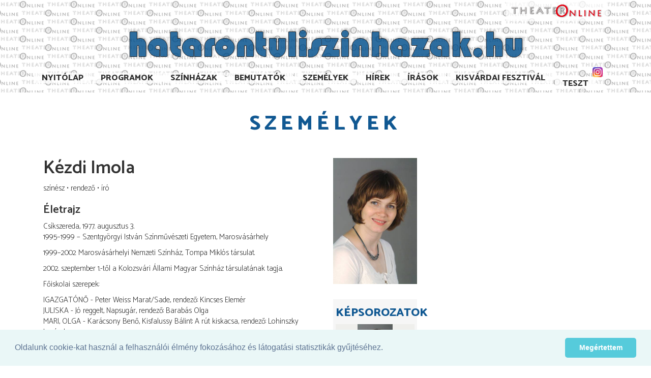

--- FILE ---
content_type: text/html; charset=utf-8
request_url: https://hatarontuliszinhazak.hu/hu/szemelyek/kezdi-imola--9.html
body_size: 26077
content:
<!DOCTYPE HTML>
<html xml:lang="hu-hu" lang="hu-hu" dir="ltr" >
<head>
  <meta charset="utf-8">
  <meta http-equiv="X-UA-Compatible" content="IE=edge">
  <meta name="viewport" content="width=device-width, initial-scale=1">
  <title>Kézdi Imola - Személyek - Határon Túli Színházak</title>
  <meta http-equiv="Content-Type" content="text/html; charset=utf-8">
  <meta name="keywords" content="">
  <meta name="publisher" content="">
  <meta name="author" content="">
  <meta name="description" content="">
  <meta name="copyright" content="">
  <meta name="page-type" content="">
  <meta name="revisit-after" content="1 week">
  <meta http-equiv="content-language" content="hu">
  <meta http-equiv="Pragma" content="no-cache">
  <meta name="robots" content="index, follow">
  <meta http-equiv="imagetoolbar" content="no">
  <meta property="og:image" content="https://hatarontuliszinhazak.hu/sorozatkep/social/101613.jpg">
  <link rel="shortcut icon" href="/images/partners/htsz/favicon.ico" type="image/x-icon">
  <link rel="icon" href="/images/partners/htsz/favicon.png" type="image/png">
  <script type="text/javascript">
     var lang = 'HU';
     var uiTheme = 'smoothness';
  </script>
  <link href="/css/htsz-base.css" type="text/css" rel="stylesheet" />
  <link rel="stylesheet" href="https://ajax.googleapis.com/ajax/libs/jqueryui/1.12.1/themes/smoothness/jquery-ui.css">
  <link rel="stylesheet" href="https://ajax.googleapis.com/ajax/libs/jquerymobile/1.4.5/jquery.mobile.min.css">
  <link rel="stylesheet" href="https://maxcdn.bootstrapcdn.com/bootstrap/3.3.7/css/bootstrap.min.css" integrity="sha384-BVYiiSIFeK1dGmJRAkycuHAHRg32OmUcww7on3RYdg4Va+PmSTsz/K68vbdEjh4u" crossorigin="anonymous">
  <link rel="stylesheet" href="https://cdnjs.cloudflare.com/ajax/libs/jquery.smartmenus/1.1.0/css/sm-core-css.css" integrity="sha256-wulDMfYj1Ux9XTGLhffptZAAhW3JKqV5B+qJeH6V7PA=" crossorigin="anonymous" />
  <link rel="stylesheet" href="https://cdnjs.cloudflare.com/ajax/libs/jquery.smartmenus/1.1.0/css/sm-clean/sm-clean.min.css" integrity="sha256-tnVPGqs0gRCeddLuw4yMfmbmXRUQ7j8USvuPJJAV6Cw=" crossorigin="anonymous" />
  <link rel="stylesheet" href="https://cdnjs.cloudflare.com/ajax/libs/jquery.smartmenus/1.1.0/addons/bootstrap/jquery.smartmenus.bootstrap.min.css" integrity="sha256-cR8T7NOPJX/J4mreKR9F+Tivevlmy+aGrI5/S/zvmwU=" crossorigin="anonymous" />
  <link rel="stylesheet" href="https://cdnjs.cloudflare.com/ajax/libs/flexslider/2.6.4/flexslider.min.css" integrity="sha256-BeFg+v/PNshQc74GF4K1AJR50JoamZ6HhukelxXHAVI=" crossorigin="anonymous" />
  <link href="/css/htsz.css" type="text/css" rel="stylesheet" />

<!-- Google tag (gtag.js) -->
<script async src="https://www.googletagmanager.com/gtag/js?id=G-KZ664G4Z02"></script>
<script>
  window.dataLayer = window.dataLayer || [];
  function gtag(){dataLayer.push(arguments);}
  gtag('js', new Date());

  gtag('config', 'G-KZ664G4Z02');
</script>


 
<link rel="stylesheet" type="text/css" href="//cdnjs.cloudflare.com/ajax/libs/cookieconsent2/3.0.3/cookieconsent.min.css" />
</head>
<body>
<div id="fb-root"></div>
<script>(function(d, s, id) {
  var js, fjs = d.getElementsByTagName(s)[0];
  if (d.getElementById(id)) return;
  js = d.createElement(s); js.id = id;
  js.src = 'https://connect.facebook.net/en_US/sdk.js#xfbml=1&version=v3.1';
  fjs.parentNode.insertBefore(js, fjs);
}(document, 'script', 'facebook-jssdk'));</script>
<div id="page" class="menu-5 menu-fomenu lang-hu lang-HU">
  <div id="headerwrapper">
  <div id="header" class="fullwidth">
    <div class="logo"><a href="https://theater.hu/" target="_blank"><img src="/images/partners/theater2017/theateronline.png" alt="Theater Online" /></a></div>
    <div class="htsz"><a href="/"><img src="/images/partners/htsz/hatarontuliszinhazak_hu.png" alt="Határon Túli Színházak" /></a></div>
    <div class="fb-like" data-href="https://www.facebook.com/theater.hu/" data-layout="button" data-action="like" data-size="small" data-show-faces="true" data-share="false"></div>
    <div class="instagram"><a href="https://www.instagram.com/theater.hu/" target="_blank"><img src="/images/instagram.png" alt="Instagram" /></a></div>
    <div id="menu" class="ui-helper-clearfix">
        <input id="main-menu-state" type="checkbox" />
        <label class="main-menu-btn" for="main-menu-state"><span class="main-menu-btn-icon"></span> Toggle main menu visibility</label>
        <ul class="menu menutype-fomenu sm sm-clean"><li class="menuid-1 menunr-0 menust-A "><a href="/hu/nyitolap.html">Nyitólap</a></li>
<li class="menuid-2 menunr-1 menust-A "><a href="/hu/programok.html">Programok</a></li>
<li class="menuid-3 menunr-2 menust-A "><a href="/hu/szinhazak.html">Színházak</a></li>
<li class="menuid-4 menunr-3 menust-A "><a href="/hu/bemutatok.html">Bemutatók</a></li>
<li class="menuid-5 menunr-4 actual menust-A "><a href="/hu/szemelyek.html">Személyek</a></li>
<li class="menuid-6 menunr-5 menust-A "><a href="/hu/hirek.html">Hírek</a></li>
<li class="menuid-7 menunr-6 menust-A "><a href="/hu/irasok.html">Írások</a></li>
<li class="menuid-10 menunr-8 menust-A "><a href="https://kisvarda.theater.hu/" target="_blank">Kisvárdai Fesztivál</a></li>
<li class="menuid-11 menunr-9 menust-A "><a href="https://www.hatarontuliszinhazak.hu/hu/szinhazak/teszt--505/musor.html">TESzT</a></li>
</ul>

    </div>
    <div id="topmenu"></div>
  </div>
  </div>
  <div id="main" class="ui-helper-clearfix fullwidth">
    <div id="content" class="container">
<div class="top region col-md-12"><h1 class="pagetitle">Személyek</h1></div><div class="row">
<div class="main region col-md-6"><div class="szemely ui-helper-clearfix col-md-12" data-szemely_id=9>
<div class="adatlap ">
<h1>Kézdi Imola</h1>
<div class="funkciok">
<span class="label funkcio"><span class="nev">színész</span></span>
<span class="label funkcio"><span class="nev">rendező</span></span>
<span class="label funkcio"><span class="nev">író</span></span>
</div>
<h2 class="ui-helper-clearfix">Életrajz</h2>
<div class="eletrajz"><p>Csíkszereda, 1977. augusztus 3.<br />
1995&ndash;1999 &ndash; Szentgyörgyi István Színművészeti Egyetem, Marosvásárhely</p>
<p>1999&ndash;2002 Marosvásárhelyi Nemzeti Színház, Tompa Miklós társulat.</p>
<p>2002. szeptember 1.-től a Kolozsvári Állami Magyar Színház társulatának tagja.</p>
<p>Főiskolai szerepek:</p>
<p>IGAZGATÓNŐ - Peter Weiss: Marat/Sade, rendező: Kincses Elemér<br />
JULISKA - Jó reggelt, Napsugár, rendező: Barabás Olga<br />
MARI, OLGA - Karácsony Benő, Kisfalussy Bálint: A rút kiskacsa, rendező: Lohinszky Loránd</p>
<p>Filmszerepek:</p>
<p>Nagyjátékfilm:<br />
ILDIKÓ &bull; Război în bucătărie, rendező: Marius Barna &ndash; Romaniafilm &ndash; 1998<br />
ANA &bull; Orient Express, rendező: Sergiu Nicolaescu &ndash; 2004<br />
MARIA &bull; Lotus, rendező: Ioan Carmazan &ndash; 2004</p>
<p>Rövidfilmek:<br />
KATI &bull; Nyáron piros, télen kék, rendező: Lakatos Róbert, Dunaműhely &ndash; 2000<br />
NŐ &bull; Holtvágány, rendező: Cs. Nagy Sándor, Makkai Bence, Dunaműhely/Kép-Árnyék &ndash; 2002</p>
<p>Díjak, kitüntetések:</p>
<p>&bull; A Magyar Művészetért-Bubik István-díj, 2012<br />
&bull; A Magyar Érdemrend Lovagkeresztje<br />
&bull; EMKE-díj, 2010<br />
&bull; Jászai Mari-díj, 2010<br />
&bull; Román Színházi Szövetség ( UNITER) jelölése:<br />
A 2008-AS ÉV LEGJOBB NŐI FŐSZEREPLŐ DÍJÁRA &ndash; Mása alakításáért a Három nővér című előadásban<br />
&bull; Bánffy Miklós Vándordíj, 2006<br />
&bull; A legjobb 30 év alatti színésznőnek járó díj - Pécsi Országos Színházi Találkozó (POSZT) <br />
&bull; Román Színházi Szövetség ( UNITER) jelölése:<br />
A 2005-ÖS ÉV LEGJOBB SZÍNÉSZNŐJE &ndash; Marie alakításáért a Woyzeck című előadásban<br />
&bull; Alakításdíj - Mephistophilis alakításáért a Doktor Faustus tragikus históriája című előadásban, 2003, Kisvárda, Határon Túli Színházak Fesztiválja <br />
&bull; Román Színházi Szövetség ( UNITER) díj:<br />
A 2002-ÉS ÉV LEGJOBB SZÍNÉSZNŐJE &ndash; Lea alakításáért a Fehér tűz, fekete tűz (Dybbuk) című előadásban<br />
&bull; Legjobb női főszereplőnek járó díj &ndash; Jacqueline alakításáért a Jacques vagy a behódolás című előadásban &ndash; Thalia Open Festival (TOPFEST), Marosvásárhely, 2004<br />
&bull; A Krónika napilap díja a kiváló színészi pályafutási kezdetért (2004) </p></div>
<div class="munkak"></div>
</div>
</div></div>
<div class="mainright region col-md-2"><picture class="kep"><img src="/sorozatkep/normal/101613.jpg" alt="Kézdi Imola"></picture>
<div class="addthis_inline_share_toolbox_dmj5"></div>
<div class="sorozatajanlowrapper ">
<h1 class="">Képsorozatok</h1><ul class="sorozatajanlo ui-helper-clearfix ">
<li class="">
<div class="imagewrapper "><div><a href="/hu/szemelyek/kezdi-imola--9/kepsorozatok/portre-070825--3396.html" style=""><img class="" src="/sorozatkep/jelzo/101613.jpg" alt="Kézdi Imola" title="Kézdi Imola" loading="lazy" /></a></div></div>
<div class="info">
<a href="/hu/szemelyek/kezdi-imola--9.html">Kézdi Imola</a>
</div>
</li>
<li class="">
<div class="imagewrapper "><div><a href="/hu/szemelyek/kezdi-imola--9/kepsorozatok/portre2--19.html" style=""><img class="" src="/sorozatkep/jelzo/440.jpg" alt="Kézdi Imola" title="Kézdi Imola" loading="lazy" /></a></div></div>
<div class="info">
<a href="/hu/szemelyek/kezdi-imola--9.html">Kézdi Imola</a>
</div>
</li>
<li class="">
<div class="imagewrapper "><div><a href="/hu/szemelyek/kezdi-imola--9/kepsorozatok/porte1--18.html" style=""><img class="" src="/sorozatkep/jelzo/424.jpg" alt="Kézdi Imola" title="Kézdi Imola" loading="lazy" /></a></div></div>
<div class="info">
<a href="/hu/szemelyek/kezdi-imola--9.html">Kézdi Imola</a>
</div>
</li>
</ul>
</div>
</div><div class="right region col-md-4"><div class="bannerContainer banner-300x600 "><ins style="width: 300px;" data-revive-zoneid="1" data-revive-target="_blank" data-revive-block="1" data-revive-id="f71db2d4a1884b151ff8588ac3f1ac02"></ins></div></div></div>
<div class="bottom region"><div class="col-md-12 row">
<div class="help col-md-8">Válassza ki a keresett személy nevének kezdőbetűjét vagy használja a keresőt!</div>
<form id="szemelykereso" class="col-md-4 kereso">
<input name="term" placeholder="min. 2 betű" /><button><i class="fa fa-search"></i></button></form>
</div>
<ul class="letters" data-pagesize="40" data-itemclass="col-md-3">
<li class="col-md-1 col-sm-2 col-xs-4"><a href="/hu/szemelyek/lista.html?letter=a">a</a></li>
<li class="col-md-1 col-sm-2 col-xs-4"><a href="/hu/szemelyek/lista.html?letter=á">á</a></li>
<li class="col-md-1 col-sm-2 col-xs-4"><a href="/hu/szemelyek/lista.html?letter=b">b</a></li>
<li class="col-md-1 col-sm-2 col-xs-4"><a href="/hu/szemelyek/lista.html?letter=c">c</a></li>
<li class="col-md-1 col-sm-2 col-xs-4"><a href="/hu/szemelyek/lista.html?letter=cs">cs</a></li>
<li class="col-md-1 col-sm-2 col-xs-4"><a href="/hu/szemelyek/lista.html?letter=d">d</a></li>
<li class="col-md-1 col-sm-2 col-xs-4"><a href="/hu/szemelyek/lista.html?letter=e">e</a></li>
<li class="col-md-1 col-sm-2 col-xs-4"><a href="/hu/szemelyek/lista.html?letter=é">é</a></li>
<li class="col-md-1 col-sm-2 col-xs-4"><a href="/hu/szemelyek/lista.html?letter=f">f</a></li>
<li class="col-md-1 col-sm-2 col-xs-4"><a href="/hu/szemelyek/lista.html?letter=g">g</a></li>
<li class="col-md-1 col-sm-2 col-xs-4"><a href="/hu/szemelyek/lista.html?letter=gy">gy</a></li>
<li class="col-md-1 col-sm-2 col-xs-4"><a href="/hu/szemelyek/lista.html?letter=h">h</a></li>
<li class="col-md-1 col-sm-2 col-xs-4"><a href="/hu/szemelyek/lista.html?letter=i">i</a></li>
<li class="col-md-1 col-sm-2 col-xs-4"><a href="/hu/szemelyek/lista.html?letter=í">í</a></li>
<li class="col-md-1 col-sm-2 col-xs-4"><a href="/hu/szemelyek/lista.html?letter=j">j</a></li>
<li class="col-md-1 col-sm-2 col-xs-4"><a href="/hu/szemelyek/lista.html?letter=k">k</a></li>
<li class="col-md-1 col-sm-2 col-xs-4"><a href="/hu/szemelyek/lista.html?letter=l">l</a></li>
<li class="col-md-1 col-sm-2 col-xs-4"><a href="/hu/szemelyek/lista.html?letter=m">m</a></li>
<li class="col-md-1 col-sm-2 col-xs-4"><a href="/hu/szemelyek/lista.html?letter=n">n</a></li>
<li class="col-md-1 col-sm-2 col-xs-4"><a href="/hu/szemelyek/lista.html?letter=ny">ny</a></li>
<li class="col-md-1 col-sm-2 col-xs-4"><a href="/hu/szemelyek/lista.html?letter=o">o</a></li>
<li class="col-md-1 col-sm-2 col-xs-4"><a href="/hu/szemelyek/lista.html?letter=ó">ó</a></li>
<li class="col-md-1 col-sm-2 col-xs-4"><a href="/hu/szemelyek/lista.html?letter=ö">ö</a></li>
<li class="col-md-1 col-sm-2 col-xs-4"><a href="/hu/szemelyek/lista.html?letter=ő">ő</a></li>
<li class="col-md-1 col-sm-2 col-xs-4"><a href="/hu/szemelyek/lista.html?letter=p">p</a></li>
<li class="col-md-1 col-sm-2 col-xs-4"><a href="/hu/szemelyek/lista.html?letter=q">q</a></li>
<li class="col-md-1 col-sm-2 col-xs-4"><a href="/hu/szemelyek/lista.html?letter=r">r</a></li>
<li class="col-md-1 col-sm-2 col-xs-4"><a href="/hu/szemelyek/lista.html?letter=s">s</a></li>
<li class="col-md-1 col-sm-2 col-xs-4"><a href="/hu/szemelyek/lista.html?letter=sz">sz</a></li>
<li class="col-md-1 col-sm-2 col-xs-4"><a href="/hu/szemelyek/lista.html?letter=t">t</a></li>
<li class="col-md-1 col-sm-2 col-xs-4"><a href="/hu/szemelyek/lista.html?letter=ty">ty</a></li>
<li class="col-md-1 col-sm-2 col-xs-4"><a href="/hu/szemelyek/lista.html?letter=u">u</a></li>
<li class="col-md-1 col-sm-2 col-xs-4"><a href="/hu/szemelyek/lista.html?letter=ú">ú</a></li>
<li class="col-md-1 col-sm-2 col-xs-4"><a href="/hu/szemelyek/lista.html?letter=ü">ü</a></li>
<li class="col-md-1 col-sm-2 col-xs-4"><a href="/hu/szemelyek/lista.html?letter=ű">ű</a></li>
<li class="col-md-1 col-sm-2 col-xs-4"><a href="/hu/szemelyek/lista.html?letter=v">v</a></li>
<li class="col-md-1 col-sm-2 col-xs-4"><a href="/hu/szemelyek/lista.html?letter=w">w</a></li>
<li class="col-md-1 col-sm-2 col-xs-4"><a href="/hu/szemelyek/lista.html?letter=x">x</a></li>
<li class="col-md-1 col-sm-2 col-xs-4"><a href="/hu/szemelyek/lista.html?letter=y">y</a></li>
<li class="col-md-1 col-sm-2 col-xs-4"><a href="/hu/szemelyek/lista.html?letter=z">z</a></li>
<li class="col-md-1 col-sm-2 col-xs-4"><a href="/hu/szemelyek/lista.html?letter=zs">zs</a></li>
</ul>

<div class="bannerContainer banner-728x90 vertical-middle padding-top-bottom allclear hidden-xs"><ins style="width: 728px;" data-revive-zoneid="3" data-revive-target="_blank" data-revive-block="1" data-revive-id="f71db2d4a1884b151ff8588ac3f1ac02"></ins></div>
<div class="theater-cimlap-ajanlo-cim col-md-12">A <a href="https://theater.hu/" target="_blank"><img src="/images/partners/theater2017/theateronline.png" alt="Theater Online"></a> címlapjáról ajánljuk</div>
<div class="cikklista theater block3-1 container col-md-4 imagetop">
<ul class="hirek ui-helper-clearfix " data-count="" data-page="" data-pageSize="">
<li class="hirnr-0 ui-helper-clearfix " id="hir-20007">
<div class="leadkepcont "><div><a href="/hu/irasok/interjuk--1/adjak-oda-az-eletuket-es-veruket-azert-az-eloadasert--20007.html" aria-label="„Adják oda az életüket és vérüket azért az előadásért”"><img src="/cikkkep/jelzo/25853.jpg" alt="" class="cikkkep" loading="lazy" /></a></div></div>
<div class="texts ">
<a class="rovat " href="/hu/irasok/interjuk--1.html">Interjúk</a>
<h2 class=""><a href="/hu/irasok/interjuk--1/adjak-oda-az-eletuket-es-veruket-azert-az-eloadasert--20007.html" title="„Adják oda az életüket és vérüket azért az előadásért”">„Adják oda az életüket és vérüket azért az előadásért”</a></h2>
<summary class="">„Én nem bújtam különböző figurák bőrébe, hanem gyermeki ártatlansággal – és mégis profizmussal – azt képzeltem, hogy az a karakter én vagyok” – mondja Béres Ilona. A Nemzet Művésze címmel kitüntetett, Kossuth- és Jászai Mari-díjas színművész hét éve nem játszik színpadon, de a közönség ma is elragadtatással nézi a filmkockákon megőrzött alkotásait. Színes színházi pályafutásáról bezsélgettünk.</summary>
<div class="szerzo-datum ">
<address class="szerzo ">Seres Gerda</address></div>
</div>
</li>
</ul>
</div>

<div class="cikklista theater block3-2 container col-md-4 imageleft">
<ul class="hirek ui-helper-clearfix " data-count="" data-page="" data-pageSize="">
<li class="hirnr-0 ui-helper-clearfix col-md-12 nohorizontalpadding doublemarginafter vertical-middle row" id="hir-19996">
<div class="kiemeltkepcont "><div><a href="/hu/irasok/interjuk--1/nem-szeretni-kell-egymast-hanem-vegszot-kell-adni-a-masiknak--19996.html"><img src="/cikkkep/normal/25779.jpg" alt="" class="cikkkep" loading="lazy" /></a></div></div>
<div class="leadkepcont col-md-3 hidden-xs nohorizontalpadding"><div><a href="/hu/irasok/interjuk--1/nem-szeretni-kell-egymast-hanem-vegszot-kell-adni-a-masiknak--19996.html" aria-label="Nem szeretni kell egymást, hanem végszót kell adni a másiknak ..."><img src="/cikkkep/jelzo/25778.jpg" alt="" class="cikkkep" loading="lazy" /></a></div></div>
<div class="texts col-md-9 col-xs-12">
<a class="rovat " href="/hu/irasok/interjuk--1.html">Interjúk</a>
<h2 class="twolines multiline-cropped"><a href="/hu/irasok/interjuk--1/nem-szeretni-kell-egymast-hanem-vegszot-kell-adni-a-masiknak--19996.html" title="Nem szeretni kell egymást, hanem végszót kell adni a másiknak ...">Nem szeretni kell egymást, hanem végszót kell adni a másiknak ...</a></h2>
<summary class="hidden">Az ország Dinijeként ismeri mindenki Ujlaki Dénest, a hazai színművészet egyik legkiemelkedőbb alakját, aki sosem kételkedett benne, hogy színész akar lenni, és mindig őszinte maradt – a színpadon éppúgy, mint az életben.</summary>
<div class="szerzo-datum ">
<address class="szerzo ">Zsigmond Lilian</address></div>
</div>
</li>
<li class="hirnr-1 ui-helper-clearfix col-md-12 nohorizontalpadding doublemarginafter vertical-middle row" id="hir-19976">
<div class="leadkepcont col-md-3 hidden-xs nohorizontalpadding"><div><a href="/hu/irasok/interjuk--1/tukrot-tartani-ez-a-dolgunk--19976.html" aria-label="Tükröt tartani, ez a dolgunk…"><img src="/cikkkep/jelzo/25792.jpg" alt="" class="cikkkep" loading="lazy" /></a></div></div>
<div class="texts col-md-9 col-xs-12">
<a class="rovat " href="/hu/irasok/interjuk--1.html">Interjúk</a>
<h2 class="twolines multiline-cropped"><a href="/hu/irasok/interjuk--1/tukrot-tartani-ez-a-dolgunk--19976.html" title="Tükröt tartani, ez a dolgunk…">Tükröt tartani, ez a dolgunk…</a></h2>
<summary class="hidden">...mondja Lábán Kati, az RS9 Színház igazgatója, miközben bejárom az utcáról kicsinek tűnő színházat, csak a mélybe vezető meredek lépcső ijesztő kissé, de  belül nem várt izgalmas terekkel rendelkezik és műsora, ha lehet, még meglepőbb.    </summary>
<div class="szerzo-datum ">
<address class="szerzo ">Lovas Ildikó</address></div>
</div>
</li>
<li class="hirnr-2 ui-helper-clearfix col-md-12 nohorizontalpadding doublemarginafter vertical-middle row" id="hir-19987">
<div class="leadkepcont col-md-3 hidden-xs nohorizontalpadding"><div><a href="/hu/irasok/interjuk--1/maganak-ezer-arca-van--19987.html" aria-label="Magának ezer arca van…"><img src="/cikkkep/jelzo/25722.jpg" alt="" class="cikkkep" loading="lazy" /></a></div></div>
<div class="texts col-md-9 col-xs-12">
<a class="rovat " href="/hu/irasok/interjuk--1.html">Interjúk</a>
<h2 class="twolines multiline-cropped"><a href="/hu/irasok/interjuk--1/maganak-ezer-arca-van--19987.html" title="Magának ezer arca van…">Magának ezer arca van…</a></h2>
<summary class="hidden">…mondta Marton Endre rendező a 22 éves Csákányi Eszternek a Nemzeti Színházban és bizonyára nem sejtette, hogy a csoportos szereplők közül kitűnő fiatal lány pályáján fényesen igazolja majd a megállapítást.</summary>
<div class="szerzo-datum ">
<address class="szerzo ">Lovas Ildikó</address></div>
</div>
</li>
<li class="hirnr-3 ui-helper-clearfix col-md-12 nohorizontalpadding doublemarginafter vertical-middle row" id="hir-19994">
<div class="leadkepcont col-md-3 hidden-xs nohorizontalpadding"><div><a href="/hu/hirek/krasznahorkai-satantangoja-a-magyar-kultura-napjan--19994.html" aria-label="Krasznahorkai Sátántangója a magyar kultúra napján"><img src="/cikkkep/jelzo/25767.jpg" alt="" class="cikkkep" loading="lazy" /></a></div></div>
<div class="texts col-md-9 col-xs-12">
<a class="rovat " href="/hu/szinhazak/temesvari-csiky-gergely-szinhaz--126.html">Temesvári Csiky Gergely Színház</a>
<h2 class="twolines multiline-cropped"><a href="/hu/hirek/krasznahorkai-satantangoja-a-magyar-kultura-napjan--19994.html" title="Krasznahorkai Sátántangója a magyar kultúra napján">Krasznahorkai Sátántangója a magyar kultúra napján</a></h2>
<summary class="hidden">Mi más mutatná meg a magyar nyelvet beszélő közösség gondolkodásának mélységeit, mint az irodalom – ezért is döntött úgy a temesvári Csiky Gergely Állami Magyar Színház, hogy Krasznahorkai László több nyelven is megjelent Sátántangó című regényének részleteivel ünnepli a magyar kultúra napját.</summary>
<div class="szerzo-datum ">
</div>
</div>
</li>
</ul>
</div>

<div class="cikklista theater block3-1 container col-md-4 imagetop">
<ul class="hirek ui-helper-clearfix " data-count="" data-page="" data-pageSize="">
<li class="hirnr-0 ui-helper-clearfix " id="hir-19971">
<div class="kiemeltkepcont "><div><a href="/hu/hirek/ha-az-ember-jo-uton-jar-jo-visszajelzeseket-kap-ha-nem-akkor--19971.html"><img src="/cikkkep/normal/25745.jpg" alt="" class="cikkkep" loading="lazy" /></a></div></div>
<div class="leadkepcont "><div><a href="/hu/hirek/ha-az-ember-jo-uton-jar-jo-visszajelzeseket-kap-ha-nem-akkor--19971.html" aria-label="Ha az ember jó úton jár, jó visszajelzéseket kap, ha nem, akkor olyanokat…"><img src="/cikkkep/jelzo/25744.jpg" alt="" class="cikkkep" loading="lazy" /></a></div></div>
<div class="texts ">
<a class="rovat " href="/hu/irasok/interjuk--1.html">Interjúk</a>
<h2 class=""><a href="/hu/hirek/ha-az-ember-jo-uton-jar-jo-visszajelzeseket-kap-ha-nem-akkor--19971.html" title="Ha az ember jó úton jár, jó visszajelzéseket kap, ha nem, akkor olyanokat…">Ha az ember jó úton jár, jó visszajelzéseket kap, ha nem, akkor olyanokat…</a></h2>
<summary class="">Kubik Anna 45 esztendeje van a pályán, láttuk főszereplőként Portiának, Melindának, Grusénak, Aasenak, Muskátnénak, Lady Milfordnak, Rickl Máriának és láttuk címszereplőként Júliának, Melindának, Yermának, Johannának. </summary>
<div class="szerzo-datum ">
<address class="szerzo ">Lovas Ildikó</address></div>
</div>
</li>
</ul>
</div>
</div>
    </div>
  </div>
  </div>
  <div id="footerwrapper">
  <div id="footer" class="fullwidth ui-helper-clearfix">
    <div class="tamogato">Az oldal megjelenését támogatja:<a href="http://www.nka.hu/" target="_blank"><img src="/media/theater/nka_logo.png" alt="Nemzeti Kulturális Alap" /></a></div>
      <div id="lablecmenu">&copy; 2026. - THEATER Online - <a href="/" class="lablecmenu">theater.hu</a><ul class="menu menutype-lablecmenu sm sm-clean"></ul>
</div>
  </div>
  
</div>
<script src="https://ajax.googleapis.com/ajax/libs/jquery/3.3.1/jquery.min.js"></script>
<script src="https://ajax.googleapis.com/ajax/libs/jqueryui/1.12.1/jquery-ui.min.js"></script>
<script src="https://ajax.googleapis.com/ajax/libs/hammerjs/2.0.8/hammer.min.js"></script> 
 <script src="https://maxcdn.bootstrapcdn.com/bootstrap/3.3.7/js/bootstrap.min.js" integrity="sha384-Tc5IQib027qvyjSMfHjOMaLkfuWVxZxUPnCJA7l2mCWNIpG9mGCD8wGNIcPD7Txa" crossorigin="anonymous"></script>
 <script src="https://cdnjs.cloudflare.com/ajax/libs/jquery.smartmenus/1.1.0/jquery.smartmenus.min.js" integrity="sha256-L+Zo9Q4bGfdY06BqwMYLDoacazH6GrQxkLavPdT0a44=" crossorigin="anonymous"></script>
 <script src="https://cdnjs.cloudflare.com/ajax/libs/jquery.smartmenus/1.1.0/addons/bootstrap/jquery.smartmenus.bootstrap.min.js"></script>
 <script src="https://cdnjs.cloudflare.com/ajax/libs/flexslider/2.6.4/jquery.flexslider.min.js" integrity="sha256-NZC1SCKsqaTNlJRuLR1O6cOZGUthQpzWe/UjN9Tfrf4=" crossorigin="anonymous"></script>
 <script src="https://cdnjs.cloudflare.com/ajax/libs/twbs-pagination/1.4.1/jquery.twbsPagination.min.js" integrity="sha256-01zD/Twu5OwlLXEdcTMwf1rwQSbvBBeY+zD8ZKAo2lc=" crossorigin="anonymous"></script>
 
 <script src="https://cdnjs.cloudflare.com/ajax/libs/js-cookie/2.2.0/js.cookie.min.js" crossorigin="anonymous"></script>
 <script src="/js/jquery.url.js"></script>
 <script src="/js/jquery.youtube.js"></script>
 <script src="/js/jquery.gallery.js"></script>
 <script src="/js/jquery.media.js"></script>
 <script src="/js/jquery.theater.js"></script>
  <script type="text/javascript" src="/js/theater2017.js"></script>
  <script type="text/javascript" src="/js/htsz.js"></script>
 <script src="//cdnjs.cloudflare.com/ajax/libs/cookieconsent2/3.0.3/cookieconsent.min.js"></script>
 <script async src="//revive.theater.hu/www/delivery/asyncjs.php"></script>
 <script type="text/javascript" src="//s7.addthis.com/js/300/addthis_widget.js#pubid=ra-5450e9a51392e1ed"></script>
<script>
window.addEventListener("load", function(){
window.cookieconsent.initialise({
  "palette": {
    "popup": {
      "background": "#eaf7f7",
      "text": "#5c7291"
    },
    "button": {
      "background": "#56cbdb",
      "text": "#ffffff"
    }
  },
  "showLink": false,
  "theme": "classic",
  "content": {
    "message": "Oldalunk cookie-kat használ a felhasználói élmény fokozásához és látogatási statisztikák gyűjtéséhez.",
    "dismiss": "Megértettem"
  }
})});
</script>
<!-- Web-development: Lajos Kiskéri - Astera Solutions Kft.  -->
</body>
</html>

--- FILE ---
content_type: text/html; charset=utf-8
request_url: https://hatarontuliszinhazak.hu/hu/szemelyek/kezdi-imola--9/munkak.html
body_size: 31771
content:
<div class="eloadaslista ">
  <h2 class="szurkesor focim piroscimsor">Színházi munkái adatbázisunkban</h2>
<ul class="">
<li class="">
<div class="line1">
<div class="bemutato">2025. április 14.</div><div class="helyszin">Aradi Kamaraszínház</div>
</div>
<div class="line2">
<div class="szerzok">Kézdi Imola</div>
 <a href="/hu/szinhazak/aradi-kamaraszinhaz--353/eloadasok/jo-jel--14848.html" target="_self" class="eloadascim cim">Jó jel</a>
<div class="rendezo"><span class="label funkcio"><span class="nev">rendező</span></span> <span class="szemelyek"><span class="szemely alter-M szemely-9"><a href="/hu/szemelyek/kezdi-imola--9.html">Kézdi Imola</a></span></span></div>
</div>  
<div class="line3">
<span class="label funkcio"><span class="nev">író</span></span>
<span class="label funkcio"><span class="nev">rendező</span></span>

</li>

<li class="">
<div class="line1">
<div class="bemutato">2024. május 10.</div><div class="helyszin">Aradi Kamaraszínház</div>
</div>
<div class="line2">
<div class="szerzok">Willy Russell</div>
 <a href="/hu/szinhazak/aradi-kamaraszinhaz--353/eloadasok/shirley-valentine--14503.html" target="_self" class="eloadascim cim">Shirley Valentine</a>
<div class="rendezo"><span class="label funkcio"><span class="nev">rendező</span></span> <span class="szemelyek"><span class="szemely alter-M szemely-7173"><a href="/hu/szemelyek/porogi-dorka--7173.html">Porogi Dorka</a></span></span></div>
</div>  
<div class="line3">
<span class="label karakter"><span class="nev">Shirley Valentine</span></span>

</li>

<li class="">
<div class="line1">
<div class="bemutato">2021. december  3.</div><div class="helyszin">Kolozsvári színház</div>
</div>
<div class="line2">
<div class="szerzok">William Shakespeare</div>
 <a href="/hu/szinhazak/kolozsvari-szinhaz--1/eloadasok/hamlet--13336.html" target="_self" class="eloadascim cim">Hamlet</a>
<div class="rendezo"><span class="label funkcio"><span class="nev">rendező</span></span> <span class="szemelyek"><span class="szemely alter-M szemely-4"><a href="/hu/szemelyek/tompa-gabor--4.html">Tompa Gábor</a></span></span></div>
</div>  
<div class="line3">
<span class="label leirassal karakter"><span class="nev">Gertrud</span><span class="leiras">királyné, Hamlet anyja</span></span>

</li>

<li class="">
<div class="line1">
<div class="bemutato">2021. szeptember  1.</div><div class="helyszin">Kolozsvári színház</div>
</div>
<div class="line2">
<div class="szerzok">Anton Pavlovics Csehov</div>
 <a href="/hu/szinhazak/kolozsvari-szinhaz--1/eloadasok/cseresznyeskert--13186.html" target="_self" class="eloadascim cim">Cseresznyéskert</a>
<div class="rendezo"><span class="label funkcio"><span class="nev">rendező</span></span> <span class="szemelyek"><span class="szemely alter-M szemely-22102"><a href="/hu/szemelyek/yuri-kordonsky--22102.html">Yuri Kordonsky</a></span></span></div>
</div>  
<div class="line3">
<span class="label karakter"><span class="nev">Ranyevszkaja, Ljubov Andrejevna</span></span>

</li>

<li class="">
<div class="line1">
<div class="bemutato">2021. július 10.</div><div class="helyszin">Kolozsvári színház</div>
</div>
<div class="line2">
<div class="szerzok">William Shakespeare</div>
 <a href="/hu/szinhazak/kolozsvari-szinhaz--1/eloadasok/romeo-es-julia--12381.html" target="_self" class="eloadascim cim">Rómeó és Júlia</a>
<div class="rendezo"><span class="label funkcio"><span class="nev">rendező</span></span> <span class="szemelyek"><span class="szemely alter-M szemely-2475"><a href="/hu/szemelyek/ifj_-vidnyanszky-attila--2475.html">Ifj. Vidnyánszky Attila</a></span></span></div>
</div>  
<div class="line3">
<span class="label karakter"><span class="nev">Montague</span></span>
<span class="label karakter"><span class="nev">Capuletné</span></span>

</li>

<li class="">
<div class="line1">
<div class="bemutato">2019. december 14.</div><div class="helyszin">Kolozsvár Új Stúdió</div>
</div>
<div class="line2">
<div class="szerzok">Susan Sontag</div>
 <a href="/hu/szinhazak/kolozsvar-uj-studio--397/eloadasok/alice-az-agyban--10825.html" target="_self" class="eloadascim cim">Alice az ágyban</a>
<div class="rendezo"><span class="label funkcio"><span class="nev">rendező</span></span> <span class="szemelyek"><span class="szemely alter-M szemely-7173"><a href="/hu/szemelyek/porogi-dorka--7173.html">Porogi Dorka</a></span></span></div>
</div>  
<div class="line3">
<span class="label karakter"><span class="nev">Alice James</span></span>

</li>

<li class="">
<div class="line1">
<div class="bemutato">2019. szeptember  6.</div><div class="helyszin">Kolozsvári színház</div>
</div>
<div class="line2">
<div class="szerzok">Frank Wedekind</div>
 <a href="/hu/szinhazak/kolozsvari-szinhaz--1/eloadasok/lulu--9843.html" target="_self" class="eloadascim cim">Lulu</a>
<div class="rendezo"><span class="label funkcio"><span class="nev">rendező</span></span> <span class="szemelyek"><span class="szemely alter-M szemely-682"><a href="/hu/szemelyek/eszenyi-eniko--682.html">Eszenyi Enikő</a></span></span></div>
</div>  
<div class="line3">
<span class="label leirassal karakter"><span class="nev">Martha Geschwitz</span><span class="leiras">grófnő</span></span>

</li>

<li class="">
<div class="line1">
<div class="bemutato">2017. június 28.</div><div class="helyszin">Kolozsvár Új Stúdió</div>
</div>
<div class="line2">
<div class="szerzok">Tennessee  Williams</div>
 <a href="/hu/szinhazak/kolozsvar-uj-studio--397/eloadasok/a-vagy-villamosa--9421.html" target="_self" class="eloadascim cim">A vágy villamosa</a>
<div class="rendezo"><span class="label funkcio"><span class="nev">rendező</span></span> <span class="szemelyek"><span class="szemely alter-M szemely-10668"><a href="/hu/szemelyek/tom-dugdale--10668.html">Tom Dugdale</a></span></span></div>
</div>  
<div class="line3">
<span class="label karakter"><span class="nev">Blanche DuBois</span></span>

</li>

<li class="">
<div class="line1">
<div class="bemutato">2016. november 16.</div><div class="helyszin">Kolozsvár Új Stúdió</div>
</div>
<div class="line2">
<div class="szerzok">Dragomán György</div>
 <a href="/hu/szinhazak/kolozsvar-uj-studio--397/eloadasok/kalucsni--9414.html" target="_self" class="eloadascim cim">Kalucsni</a>
<div class="rendezo"><span class="label funkcio"><span class="nev">rendező</span></span> <span class="szemelyek"><span class="szemely alter-M szemely-1390"><a href="/hu/szemelyek/visky-andras--1390.html">Visky András</a></span></span></div>
</div>  
<div class="line3">
<span class="label leirassal karakter"><span class="nev">Márta</span><span class="leiras">Gyuri felesége</span></span>

</li>

<li class="">
<div class="line1">
<div class="bemutato">2016. október  7.</div><div class="helyszin">Kolozsvári színház</div>
</div>
<div class="line2">
<div class="szerzok">Makszim Gorkij</div>
 <a href="/hu/szinhazak/kolozsvari-szinhaz--1/eloadasok/a-melyben--9416.html" target="_self" class="eloadascim cim">A mélyben</a>
<div class="rendezo"><span class="label funkcio"><span class="nev">rendező</span></span> <span class="szemelyek"><span class="szemely alter-M szemely-22102"><a href="/hu/szemelyek/yuri-kordonsky--22102.html">Yuri Kordonsky</a></span></span></div>
</div>  
<div class="line3">
<span class="label leirassal karakter"><span class="nev">Vaszilisza Karpovna</span><span class="leiras">Kosztiljov felesége</span></span>

</li>

<li class="">
<div class="line1">
<div class="bemutato">2016. február 27.</div><div class="helyszin">Kolozsvár Új Stúdió</div>
</div>
<div class="line2">
<div class="szerzok">August  Strindberg</div>
 <a href="/hu/szinhazak/kolozsvar-uj-studio--397/eloadasok/a-pelikan--8972.html" target="_self" class="eloadascim cim">A pelikán</a>
<div class="rendezo"><span class="label funkcio"><span class="nev">rendező</span></span> <span class="szemelyek"><span class="szemely alter-M szemely-11968"><a href="/hu/szemelyek/felix-alexa--11968.html">Felix Alexa</a></span></span></div>
</div>  
<div class="line3">
<span class="label leirassal karakter"><span class="nev">Elise</span><span class="leiras">az Anya, özvegyasszony</span></span>

</li>

<li class="">
<div class="line1">
<div class="bemutato">2014. március 18.</div><div class="helyszin">Kolozsvár Új Stúdió</div>
</div>
<div class="line2">
<div class="szerzok">Alekszandr Ivanovics Vvegyenszkij</div>
 <a href="/hu/szinhazak/kolozsvar-uj-studio--397/eloadasok/ivanovek-karacsonya--7461.html" target="_self" class="eloadascim cim">Ivanovék karácsonya</a>
<div class="rendezo"><span class="label funkcio"><span class="nev">rendező</span></span> <span class="szemelyek"><span class="szemely alter-M szemely-5064"><a href="/hu/szemelyek/urban-andras--5064.html">Urbán András</a></span></span></div>
</div>  
<div class="line3">
<span class="label leirassal karakter"><span class="nev">Szonya Osztrova</span><span class="leiras">harminckét éves kislány</span></span>

</li>

<li class="">
<div class="line1">
<div class="bemutato">2013. november 29.</div><div class="helyszin">Kolozsvári színház</div>
</div>
<div class="line2">
<div class="szerzok">Roger Vitrac</div>
 <a href="/hu/szinhazak/kolozsvari-szinhaz--1/eloadasok/viktor-avagy-a-gyermekuralom--6939.html" target="_self" class="eloadascim cim">Viktor, avagy a gyermekuralom</a>
<div class="rendezo"><span class="label funkcio"><span class="nev">rendező</span></span> <span class="szemelyek"><span class="szemely alter-M szemely-3550"><a href="/hu/szemelyek/silviu-purcarete--3550.html">Silviu Purcărete</a></span></span></div>
</div>  
<div class="line3">
<span class="label karakter"><span class="nev">Ida Mortemart</span></span>

</li>

<li class="">
<div class="line1">
<div class="bemutato">2013. október 26.</div><div class="helyszin">Kolozsvár Új Stúdió</div>
</div>
<div class="line2">
<div class="szerzok">Demény Péter</div>
 <a href="/hu/szinhazak/kolozsvar-uj-studio--397/eloadasok/bolero--6938.html" target="_self" class="eloadascim cim">Bolero</a>
<div class="rendezo"><span class="label funkcio"><span class="nev">rendező</span></span> <span class="szemelyek"><span class="szemely alter-M szemely-7704"><a href="/hu/szemelyek/albu-istvan--7704.html">Albu István</a></span></span></div>
</div>  
<div class="line3">
<span class="label karakter"><span class="nev">Teréz</span></span>

</li>

<li class="">
<div class="line1">
<div class="bemutato">2013. szeptember  8.</div><div class="helyszin">Kolozsvár Új Stúdió</div>
</div>
<div class="line2">
<div class="szerzok">Johannes von Tepl</div>
 <a href="/hu/szinhazak/kolozsvar-uj-studio--397/eloadasok/a-foldmuves-es-a-halal--6929.html" target="_self" class="eloadascim cim">A földműves és a halál</a>
<div class="rendezo"><span class="label funkcio"><span class="nev">rendező</span></span> <span class="szemelyek"><span class="szemely alter-M szemely-22"><a href="/hu/szemelyek/mihai-maniutiu--22.html">Mihai Măniuțiu</a></span></span></div>
</div>  
<div class="line3">
<span class="label karakter"><span class="nev">A Beszélő Néma Halál</span></span>

</li>

<li class="">
<div class="line1">
<div class="bemutato">2013. május 17.</div><div class="helyszin">Kolozsvári színház</div>
</div>
<div class="line2">
<div class="szerzok">Móricz  Zsigmond</div>
 <a href="/hu/szinhazak/kolozsvari-szinhaz--1/eloadasok/nem-elhetek-muzsikaszo-nelkul--6648.html" target="_self" class="eloadascim cim">Nem élhetek muzsikaszó nélkül</a>
<div class="rendezo"><span class="label funkcio"><span class="nev">rendező</span></span> <span class="szemelyek"><span class="szemely alter-M szemely-8"><a href="/hu/szemelyek/hathazi-andras--8.html">Hatházi András</a></span></span></div>
</div>  
<div class="line3">
<span class="label karakter"><span class="nev">Mina néni</span></span>

</li>

<li class="">
<div class="line1">
<div class="bemutato">2012. január 24.</div><div class="helyszin">Kolozsvár Új Stúdió</div>
</div>
<div class="line2">
<div class="szerzok">Henrik  Ibsen</div>
 <a href="/hu/szinhazak/kolozsvar-uj-studio--397/eloadasok/hedda-gabler--5197.html" target="_self" class="eloadascim cim">Hedda Gabler</a>
<div class="rendezo"><span class="label funkcio"><span class="nev">rendező</span></span> <span class="szemelyek"><span class="szemely alter-M szemely-7891"><a href="/hu/szemelyek/andrei-serban--7891.html">Andrei Şerban</a></span></span></div>
</div>  
<div class="line3">
<span class="label leirassal karakter"><span class="nev">Tesmanné</span><span class="leiras">Hedda, Jörgen felesége</span></span>

</li>

<li class="">
<div class="line1">
<div class="bemutato">2011. október 17.</div><div class="helyszin">GroundFloor Group</div>
</div>
<div class="line2">
<div class="szerzok"></div>
 <a href="/hu/szinhazak/groundfloor-group--603/eloadasok/divak--6695.html" target="_self" class="eloadascim cim">Dívák</a>
<div class="rendezo"><span class="label funkcio"><span class="nev">rendező</span></span> <span class="szemelyek"><span class="szemely alter-M szemely-29"><a href="/hu/szemelyek/sinko-ferenc--29.html">Sinkó Ferenc</a></span></span></div>
</div>  
<div class="line3">
<span class="label karakter"><span class="nev">Szereplő</span></span>

</li>

<li class="">
<div class="line1">
<div class="bemutato">2011. október  4.</div><div class="helyszin">Kolozsvár Új Stúdió</div>
</div>
<div class="line2">
<div class="szerzok">Mogens Rukov&nbsp;- Thomas Vinterberg</div>
 <a href="/hu/szinhazak/kolozsvar-uj-studio--397/eloadasok/szuletesnap--5195.html" target="_self" class="eloadascim cim">Születésnap</a>
<div class="rendezo"><span class="label funkcio"><span class="nev">rendező</span></span> <span class="szemelyek"><span class="szemely alter-M szemely-11964"><a href="/hu/szemelyek/robert-woodruff--11964.html">Robert Woodruff</a></span></span></div>
</div>  
<div class="line3">
<span class="label leirassal karakter"><span class="nev">Helene</span><span class="leiras">a húga</span></span>

</li>

<li class="">
<div class="line1">
<div class="bemutato">2011. március 23.</div><div class="helyszin">Kolozsvári színház</div>
</div>
<div class="line2">
<div class="szerzok">Albert Camus</div>
 <a href="/hu/szinhazak/kolozsvari-szinhaz--1/eloadasok/caligula--405.html" target="_self" class="eloadascim cim">Caligula</a>
<div class="rendezo"><span class="label funkcio"><span class="nev">rendező</span></span> <span class="szemelyek"><span class="szemely alter-M szemely-22"><a href="/hu/szemelyek/mihai-maniutiu--22.html">Mihai Măniuțiu</a></span></span></div>
</div>  
<div class="line3">
<span class="label karakter"><span class="nev">Caesonia</span></span>

</li>

<li class="">
<div class="line1">
<div class="bemutato">2011. február 16.</div><div class="helyszin">Kolozsvári színház</div>
</div>
<div class="line2">
<div class="szerzok">Marin Držic</div>
 <a href="/hu/szinhazak/kolozsvari-szinhaz--1/eloadasok/dundo-maroje-ribillio-romaban--1329.html" target="_self" class="eloadascim cim">Dundo Maroje – Ribillió Rómában</a>
<div class="rendezo"><span class="label funkcio"><span class="nev">rendező</span></span> <span class="szemelyek"><span class="szemely alter-M szemely-8501"><a href="/hu/szemelyek/robert-raponja--8501.html">Robert Raponja</a></span></span></div>
</div>  
<div class="line3">
<span class="label leirassal karakter"><span class="nev">Petronella</span><span class="leiras">szobalány a kurtizán házban</span></span>

</li>

<li class="">
<div class="line1">
<div class="bemutato">2010. október 15.</div><div class="helyszin">Kolozsvár Új Stúdió</div>
</div>
<div class="line2">
<div class="szerzok">Visky András</div>
 <a href="/hu/szinhazak/kolozsvar-uj-studio--397/eloadasok/alkoholistak--4612.html" target="_self" class="eloadascim cim">Alkoholisták</a>
<div class="rendezo"><span class="label funkcio"><span class="nev">rendező</span></span> <span class="szemelyek"><span class="szemely alter-M szemely-4"><a href="/hu/szemelyek/tompa-gabor--4.html">Tompa Gábor</a></span></span></div>
</div>  
<div class="line3">
<span class="label karakter"><span class="nev">Éva</span></span>
<span class="label karakter"><span class="nev">Mária</span></span>

</li>

<li class="">
<div class="line1">
<div class="bemutato">2010. január 24.</div><div class="helyszin">Kolozsvár Új Stúdió</div>
</div>
<div class="line2">
<div class="szerzok">Ingmar Bergman</div>
 <a href="/hu/szinhazak/kolozsvar-uj-studio--397/eloadasok/suttogasok-es-sikolyok--3646.html" target="_self" class="eloadascim cim">Suttogások és sikolyok</a>
<div class="rendezo"><span class="label funkcio"><span class="nev">rendező</span></span> <span class="szemelyek"><span class="szemely alter-M szemely-7891"><a href="/hu/szemelyek/andrei-serban--7891.html">Andrei Şerban</a></span></span></div>
</div>  
<div class="line3">
<span class="label karakter"><span class="nev">Mária</span></span>

</li>

<li class="">
<div class="line1">
<div class="bemutato">2009. május 23.</div><div class="helyszin">Kolozsvári színház</div>
</div>
<div class="line2">
<div class="szerzok">Georg Büchner</div>
 <a href="/hu/szinhazak/kolozsvari-szinhaz--1/eloadasok/danton-halala--3692.html" target="_self" class="eloadascim cim">Danton halála</a>
<div class="rendezo"><span class="label funkcio"><span class="nev">rendező</span></span> <span class="szemelyek"><span class="szemely alter-M szemely-22"><a href="/hu/szemelyek/mihai-maniutiu--22.html">Mihai Măniuțiu</a></span></span></div>
</div>  
<div class="line3">
<span class="label leirassal karakter"><span class="nev">Júlia</span><span class="leiras">Danton felesége</span></span>

</li>

<li class="">
<div class="line1">
<div class="bemutato">2008. november 19.</div><div class="helyszin">Kolozsvári színház</div>
</div>
<div class="line2">
<div class="szerzok">William Shakespeare</div>
 <a href="/hu/szinhazak/kolozsvari-szinhaz--1/eloadasok/iii_-richard--3128.html" target="_self" class="eloadascim cim">III. Richárd </a>
<div class="rendezo"><span class="label funkcio"><span class="nev">rendező</span></span> <span class="szemelyek"><span class="szemely alter-M szemely-4"><a href="/hu/szemelyek/tompa-gabor--4.html">Tompa Gábor</a></span></span></div>
</div>  
<div class="line3">
<span class="label leirassal karakter"><span class="nev">Erzsébet királyné</span><span class="leiras">IV. Edwárd felesége</span></span>

</li>

<li class="">
<div class="line1">
<div class="bemutato">2008. szeptember 24.</div><div class="helyszin">Kolozsvári színház</div>
</div>
<div class="line2">
<div class="szerzok">Anton Pavlovics Csehov</div>
 <a href="/hu/szinhazak/kolozsvari-szinhaz--1/eloadasok/harom-nover--2901.html" target="_self" class="eloadascim cim">Három nővér</a>
<div class="rendezo"><span class="label funkcio"><span class="nev">rendező</span></span> <span class="szemelyek"><span class="szemely alter-M szemely-4"><a href="/hu/szemelyek/tompa-gabor--4.html">Tompa Gábor</a></span></span></div>
</div>  
<div class="line3">
<span class="label karakter"><span class="nev">Mása</span></span>

</li>

<li class="">
<div class="line1">
<div class="bemutato">2007. október  3.</div><div class="helyszin">Kolozsvári színház</div>
</div>
<div class="line2">
<div class="szerzok">Anton Pavlovics Csehov</div>
 <a href="/hu/szinhazak/kolozsvari-szinhaz--1/eloadasok/vanya-bacsi--2817.html" target="_self" class="eloadascim cim">Ványa bácsi</a>
<div class="rendezo"><span class="label funkcio"><span class="nev">rendező</span></span> <span class="szemelyek"><span class="szemely alter-M szemely-7891"><a href="/hu/szemelyek/andrei-serban--7891.html">Andrei Şerban</a></span></span></div>
</div>  
<div class="line3">
<span class="label leirassal karakter"><span class="nev">Jelena Andrejevna</span><span class="leiras">Szerebrjakov felesége</span></span>

</li>

<li class="">
<div class="line1">
<div class="bemutato">2006. április  2.</div><div class="helyszin">Kolozsvári színház</div>
</div>
<div class="line2">
<div class="szerzok">Szophoklész</div>
 <a href="/hu/szinhazak/kolozsvari-szinhaz--1/eloadasok/oidipusz-kiraly--2334.html" target="_self" class="eloadascim cim">Oidipusz király</a>
<div class="rendezo"><span class="label funkcio"><span class="nev">rendező</span></span> <span class="szemelyek"><span class="szemely alter-M szemely-22"><a href="/hu/szemelyek/mihai-maniutiu--22.html">Mihai Măniuțiu</a></span></span></div>
</div>  
<div class="line3">
<span class="label karakter"><span class="nev">Iokaszté</span></span>

</li>

<li class="">
<div class="line1">
<div class="bemutato">2006. február 24.</div><div class="helyszin">Kolozsvári színház</div>
</div>
<div class="line2">
<div class="szerzok">Bertolt Brecht</div>
 <a href="/hu/szinhazak/kolozsvari-szinhaz--1/eloadasok/kispolgari-nasz--2291.html" target="_self" class="eloadascim cim">Kispolgári nász</a>
<div class="rendezo"><span class="label funkcio"><span class="nev">rendező</span></span> <span class="szemelyek"><span class="szemely alter-M szemely-3067"><a href="/hu/szemelyek/anca-bradu--3067.html">Anca  Bradu</a> <span class="modositok">m.v.</span></span></span></div>
</div>  
<div class="line3">
<span class="label karakter"><span class="nev">Marie &#8211; a menyasszony</span></span>

</li>

<li class="">
<div class="line1">
<div class="bemutato">2006. január  8.</div><div class="helyszin">Kolozsvári színház</div>
</div>
<div class="line2">
<div class="szerzok">I. L. Caragiale</div>
 <a href="/hu/szinhazak/kolozsvari-szinhaz--1/eloadasok/az-elveszett-level--2166.html" target="_self" class="eloadascim cim">Az elveszett levél</a>
<div class="rendezo"><span class="label funkcio"><span class="nev">rendező</span></span> <span class="szemelyek"><span class="szemely alter-M szemely-4"><a href="/hu/szemelyek/tompa-gabor--4.html">Tompa Gábor</a></span></span></div>
</div>  
<div class="line3">
<span class="label karakter"><span class="nev">Nae Caţavencu</span></span>

</li>

<li class="">
<div class="line1">
<div class="bemutato">2005. május 25.</div><div class="helyszin">Kolozsvári színház</div>
</div>
<div class="line2">
<div class="szerzok"></div>
 <a href="/hu/szinhazak/kolozsvari-szinhaz--1/eloadasok/feketeszemu-rozsak--1331.html" target="_self" class="eloadascim cim">Feketeszemű rózsák</a>
<div class="rendezo"><span class="label funkcio"><span class="nev">rendező</span></span> <span class="szemelyek"><span class="szemely alter-M szemely-4796"><a href="/hu/szemelyek/alan-lyddiard--4796.html">Alan Lyddiard</a></span></span></div>
</div>  
<div class="line3">
<span class="label karakter"><span class="nev">Lányok</span></span>

</li>

<li class="">
<div class="line1">
<div class="bemutato">2005. április  2.</div><div class="helyszin">Kolozsvári színház</div>
</div>
<div class="line2">
<div class="szerzok">Georg Büchner</div>
 <a href="/hu/szinhazak/kolozsvari-szinhaz--1/eloadasok/woyzeck--1332.html" target="_self" class="eloadascim cim">Woyzeck</a>
<div class="rendezo"><span class="label funkcio"><span class="nev">rendező</span></span> <span class="szemelyek"><span class="szemely alter-M szemely-22"><a href="/hu/szemelyek/mihai-maniutiu--22.html">Mihai Măniuțiu</a> <span class="modositok">m.v.</span></span></span></div>
</div>  
<div class="line3">
<span class="label karakter"><span class="nev">Marie</span></span>

</li>

<li class="">
<div class="line1">
<div class="bemutato">2005. január 28.</div><div class="helyszin">Kolozsvári színház</div>
</div>
<div class="line2">
<div class="szerzok">Carlo  Goldoni</div>
 <a href="/hu/szinhazak/kolozsvari-szinhaz--1/eloadasok/velencei-terecske--1330.html" target="_self" class="eloadascim cim">Velencei terecske</a>
<div class="rendezo"><span class="label funkcio"><span class="nev">rendező</span></span> <span class="szemelyek"><span class="szemely alter-M szemely-782"><a href="/hu/szemelyek/mona-chirila--782.html">Mona  Chirilă</a> <span class="modositok">m.v.</span></span></span></div>
</div>  
<div class="line3">
<span class="label leirassal karakter"><span class="nev">Gasparina</span><span class="leiras">Fabrizio nevelt lánya</span></span>

</li>

<li class="">
<div class="line1">
<div class="bemutato">2004. december 31.</div><div class="helyszin">Kolozsvári színház</div>
</div>
<div class="line2">
<div class="szerzok">Ray Cooney</div>
 <a href="/hu/szinhazak/kolozsvari-szinhaz--1/eloadasok/egyszer-ketto-neha-sok--1619.html" target="_self" class="eloadascim cim">Egyszer kettő néha sok</a>
<div class="rendezo"><span class="label funkcio"><span class="nev">rendező</span></span> <span class="szemelyek"><span class="szemely alter-M szemely-47"><a href="/hu/szemelyek/keresztes-attila--47.html">Keresztes Attila</a></span></span></div>
</div>  
<div class="line3">
<span class="label karakter"><span class="nev">Troughton felügyelő</span></span>

</li>

<li class="">
<div class="line1">
<div class="bemutato">2004. december 12.</div><div class="helyszin">Kolozsvári színház</div>
</div>
<div class="line2">
<div class="szerzok">Euripidész</div>
 <a href="/hu/szinhazak/kolozsvari-szinhaz--1/eloadasok/bakkhansnok--1600.html" target="_self" class="eloadascim cim">Bakkhánsnők </a>
<div class="rendezo"><span class="label funkcio"><span class="nev">rendező</span></span> <span class="szemelyek"><span class="szemely alter-M szemely-593"><a href="/hu/szemelyek/david-zinder--593.html">David Zinder</a> <span class="modositok">m.v.</span></span></span></div>
</div>  
<div class="line3">
<span class="label karakter"><span class="nev">Agaué 1</span></span>

</li>

<li class="">
<div class="line1">
<div class="bemutato">2004. szeptember 19.</div><div class="helyszin">Kolozsvári színház</div>
</div>
<div class="line2">
<div class="szerzok">Muszty Bea&nbsp;- Dobay András</div>
 <a href="/hu/szinhazak/kolozsvari-szinhaz--1/eloadasok/a-kek-csodatorta--1277.html" target="_self" class="eloadascim cim">A kék csodatorta </a>
<div class="rendezo"><span class="label funkcio"><span class="nev">rendező</span></span> <span class="szemelyek"><span class="szemely alter-M szemely-47"><a href="/hu/szemelyek/keresztes-attila--47.html">Keresztes Attila</a></span></span></div>
</div>  
<div class="line3">
<span class="label karakter"><span class="nev">Heuréka</span></span>

</li>

<li class="">
<div class="line1">
<div class="bemutato">2003. december  3.</div><div class="helyszin">Kolozsvári színház</div>
</div>
<div class="line2">
<div class="szerzok">Eugčne Ionesco</div>
 <a href="/hu/szinhazak/kolozsvari-szinhaz--1/eloadasok/jacques-avagy-a-behodolas--411.html" target="_self" class="eloadascim cim">Jacques avagy a behódolás </a>
<div class="rendezo"><span class="label funkcio"><span class="nev">rendező</span></span> <span class="szemelyek"><span class="szemely alter-M szemely-4"><a href="/hu/szemelyek/tompa-gabor--4.html">Tompa Gábor</a></span></span></div>
</div>  
<div class="line3">
<span class="label leirassal karakter"><span class="nev">Jacqueline</span><span class="leiras">a húga</span></span>

</li>

<li class="">
<div class="line1">
<div class="bemutato">2003. október  3.</div><div class="helyszin">Kolozsvári színház</div>
</div>
<div class="line2">
<div class="szerzok">Tom Stoppard</div>
 <a href="/hu/szinhazak/kolozsvari-szinhaz--1/eloadasok/bulldog-hadnagy-magritte-nyoman--48.html" target="_self" class="eloadascim cim">Bulldog hadnagy Magritte nyomán</a>
<div class="rendezo"><span class="label funkcio"><span class="nev">rendező</span></span> <span class="szemelyek"><span class="szemely alter-M szemely-593"><a href="/hu/szemelyek/david-zinder--593.html">David Zinder</a> <span class="modositok">m.v.</span></span></span></div>
</div>  
<div class="line3">
<span class="label karakter"><span class="nev">Felicity</span></span>

</li>

<li class="">
<div class="line1">
<div class="bemutato">2003. március 28.</div><div class="helyszin">Kolozsvári színház</div>
</div>
<div class="line2">
<div class="szerzok">Christopher  Marlowe</div>
 <a href="/hu/szinhazak/kolozsvari-szinhaz--1/eloadasok/doktor-faustus-tragikus-historiaja--2.html" target="_self" class="eloadascim cim">Doktor Faustus tragikus históriája</a>
<div class="rendezo"><span class="label funkcio"><span class="nev">rendező</span></span> <span class="szemelyek"><span class="szemely alter-M szemely-22"><a href="/hu/szemelyek/mihai-maniutiu--22.html">Mihai Măniuțiu</a> <span class="modositok">m.v.</span></span></span></div>
</div>  
<div class="line3">
<span class="label karakter"><span class="nev">Mephistophilis</span></span>

</li>

<li class="">
<div class="line1">
<div class="bemutato">2003. február 23.</div><div class="helyszin">Kolozsvári színház</div>
</div>
<div class="line2">
<div class="szerzok">Benjamin Britten&nbsp;- Visky András&nbsp;- Selmeczi György</div>
 <a href="/hu/szinhazak/kolozsvari-szinhaz--1/eloadasok/a-vasarnapi-iskola-avagy-noe-barkaja--409.html" target="_self" class="eloadascim cim">A vasárnapi iskola avagy Noé bárkája</a>
<div class="rendezo"><span class="label funkcio"><span class="nev">rendező</span></span> <span class="szemelyek"><span class="szemely alter-M szemely-1489"><a href="/hu/szemelyek/selmeczi-gyorgy--1489.html">Selmeczi György</a></span></span></div>
</div>  
<div class="line3">
<span class="label karakter"><span class="nev">Háda</span></span>
<span class="label karakter"><span class="nev">Jáfet felesége</span></span>

</li>

<li class="">
<div class="line1">
<div class="bemutato">2003. január 29.</div><div class="helyszin">Kolozsvári színház</div>
</div>
<div class="line2">
<div class="szerzok">William Shakespeare</div>
 <a href="/hu/szinhazak/kolozsvari-szinhaz--1/eloadasok/teli-rege--170.html" target="_self" class="eloadascim cim">Téli rege</a>
<div class="rendezo"><span class="label funkcio"><span class="nev">rendező</span></span> <span class="szemelyek"><span class="szemely alter-M szemely-47"><a href="/hu/szemelyek/keresztes-attila--47.html">Keresztes Attila</a></span></span></div>
</div>  
<div class="line3">
<span class="label leirassal karakter"><span class="nev">Hermione</span><span class="leiras">Leontes felesége</span></span>

</li>

<li class="">
<div class="line1">
<div class="bemutato">2002. december  4.</div><div class="helyszin">Kolozsvári színház</div>
</div>
<div class="line2">
<div class="szerzok">Carlo  Goldoni</div>
 <a href="/hu/szinhazak/kolozsvari-szinhaz--1/eloadasok/a-komediaszinhaz--408.html" target="_self" class="eloadascim cim">A komédiaszínház</a>
<div class="rendezo"><span class="label funkcio"><span class="nev">rendező</span></span> <span class="szemelyek"><span class="szemely alter-M szemely-2252"><a href="/hu/szemelyek/rusznyak-gabor--2252.html">Rusznyák Gábor</a> <span class="modositok">m.v.</span></span></span></div>
</div>  
<div class="line3">
<span class="label karakter"><span class="nev">Súgó</span></span>

</li>

<li class="">
<div class="line1">
<div class="bemutato">2002. május 17.</div><div class="helyszin">Kolozsvári színház</div>
</div>
<div class="line2">
<div class="szerzok">S. Anski</div>
 <a href="/hu/szinhazak/kolozsvari-szinhaz--1/eloadasok/feher-tuz-fekete-tuz-dybbuk--1.html" target="_self" class="eloadascim cim">Fehér tűz,  fekete tűz (Dybbuk)</a>
<div class="rendezo"><span class="label funkcio"><span class="nev">rendező</span></span> <span class="szemelyek"><span class="szemely alter-M szemely-593"><a href="/hu/szemelyek/david-zinder--593.html">David Zinder</a> <span class="modositok">m.v.</span></span></span></div>
</div>  
<div class="line3">
<span class="label karakter"><span class="nev">Lea</span></span>

</li>

</ul>
</div>
